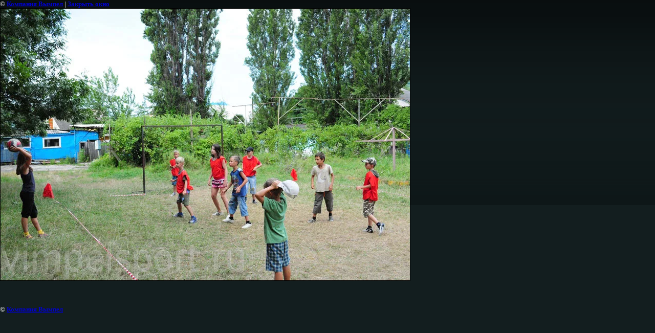

--- FILE ---
content_type: text/css
request_url: https://vimpelsport.ru/t/v4/images/styles.css
body_size: 1901
content:
/* u.l. */
@charset "utf-8";
/* CSS Document */

html, body {
  margin:0px;
  padding:0px;
  position:relative;
  height:100%; min-width:980px;
  
  
}

body, td {
  font-family:Tahoma, Geneva, sans-serif; font-size:12px;
  color:#ffffff;
}
body {
  text-align:left;
  background:url(top_bg.gif) top left repeat-x #131e1f;
  
  }

a {
  color: #ff0000; outline-style:none;
  text-decoration:none;
}
a:hover {
  color: #ff0000;
  text-decoration:underline;
}

a img           { border-color:#000 }


.path {font:normal 11px Arial, Helvetica, sans-serif; color:#838383; padding:0 0 15px}
.path a {color:#ffffff; text-decoration:underline}
.path a:hover{color:#ffffff; text-decoration:underline}

div.page_name {  color:#ff0000; font-family:Arial, Helvetica, sans-serif; font-size:25px; padding:0 0 25px; margin:0; text-transform:none; font-weight:normal; }

h1 { color:#ff0000; font-family:Arial, Helvetica, sans-serif; font-size:25px; padding:0 0 25px; margin:0; text-transform:none; font-weight:normal;}

h2,h3,h4,h5,h6 { margin:0px; padding:0; color:#ff0000; font-family:Arial, Helvetica, sans-serif;}
h2 { font-size:23px}
h3 { font-size:21px}
h4 { font-size:19px}
h5,h6 { font-size:17px}





.thumb              {color:#000000}

/* main
-------------------------------*/
#wrapper {
  height:auto !important;
  height:100%;
  min-height:100%;
  margin:0 0 -151px; 
  background:url(top_pic.jpg) top center no-repeat;
}
  
#cleaner {clear:both; height:151px}


.cl {clear:both; font-size:0; line-height:0}



/* header
-------------------------------*/
div.top {
    height:518px;
  }
  
div.logo {
    position:absolute;
    top:85px;
    left:40px;
  }
div.logo img {border:none}


div.slogan {
    position:absolute;
    top:291px;
    left:72px;
  }
  
div.tel {
    position:absolute;
    top:90px;
    right:37px;
    font:normal 25px Impact, Arial, Helvetica, sans-serif;
    color:#ffffff;
  }


div.tel p {margin:0}  

div.tm_l {
    height:40px;
    background:url(tm_l.gif) top left no-repeat #1f292a; 
  }

#tmenu {margin:0;padding:13px 0 0 0;list-style:none; height:27px; background:url(tm_r.gif) top right no-repeat; font-size:13px; font-weight:bold;  text-align:center}
  #tmenu li {padding:0 15px;margin:0; display:inline; border-left:1px dotted #FFFFFF;}
  #tmenu li:first-child {border:none;}
    #tmenu li a {text-decoration:none;color:#ffffff;}
    #tmenu li a:hover {color:#15dcc8;text-decoration:underline; }
    


    
/* content
-------------------------------*/
table.cont {border-collapse:collapse;border:none;padding:0px; border-spacing:0;width:100%; margin:0}
table.cont td.l_c {width:247px; vertical-align:top;border-collapse:collapse;padding:67px 0 0 0;border:none;border-spacing:0; margin:0;}
table.cont td.content { padding:39px 50px 30px 77px; vertical-align:top;border-collapse:collapse;border:none;border-spacing:0; margin:0; }

div.lc_tit {
    height:22px;
    background:url(lc_tit.gif) top left no-repeat;
    padding:5px 0 0 62px;
    font-size:15px;
    font-weight:bold;
    color:#15dcc8;
  }

#lmenu {margin:0;padding:26px 0 36px 48px; list-style:none; }
  #lmenu li {padding:0;margin:0; font-size:0; line-height:0; border-bottom:1px solid #384142;}
    #lmenu li a {text-decoration:none;color:#fff; display:block; padding:6px 5px 6px 14px; font-size:12px; font-weight:bold; line-height:normal; background:url(icon_n.gif) 1px center no-repeat}
    #lmenu li a:hover {color:#ff0000;text-decoration:none; background:url(icon_o.gif) 1px center no-repeat }
          
      

/* footer
-------------------------------*/
#bot {
    height:151px;
    background:url(bot_bg.gif) top left repeat-x;
    position:relative;
  }


div.title {
    padding:105px 0 0 42px;
    clear:both;
    font:normal 10px Verdana, Geneva, sans-serif;
    color:#2b3c3d;
  }

div.copyright {
    position:absolute;
    top:61px;
    left:43px;
    height:31px;
    background:url(mega.gif) left no-repeat;
    padding:0 0 0 40px;
    font-size:11px;
    color:#ffffff;
  }

div.copyright a, div.copyright a:hover { color:#15dcc8; text-decoration:underline;}

div.counters {
    position:absolute;
    top:62px;
    right:39px;
    text-align:right;
    width:500px;
  }
  
#bmenu {margin:0;padding:13px 27px 0 0;list-style:none; height:17px; float:right; font-size:11px;}
  #bmenu li {padding:0 12px;margin:0; float:left }
    #bmenu li  a {text-decoration:none;outline-style:none;color:#748688 }
    #bmenu li  a:hover {color:#15dcc8;text-decoration:underline; }



/* tables */

table.table0 { border-collapse:collapse;}
table.table0 td { padding:5px; border: none}


table.table1 { border-collapse:collapse;}
table.table1 tr:hover {background: #0d1415}
table.table1 td { padding:5px; border: 1px solid #c4c4c4;}


table.table2 { border-collapse:collapse;}
table.table2 tr:hover {background: #0d1415}
table.table2 td { padding:5px; border: 1px solid #c4c4c4;}
table.table2 th { padding:8px 5px; border: 1px solid #c4c4c4; background-color:#0b1314; color:#fff; text-align:left;}


/* category */

#categ {margin:0;padding:26px 0 36px 48px; list-style:none; }
  #categ li {padding:0;margin:0; }
  #categ li.f {font-size:0; line-height:0; background:url(categ_line.gif) bottom left no-repeat; padding:0 0 1px;}
    #categ li.f a {text-decoration:none;color:#15dcc8; display:block; padding:6px 5px 6px 14px; font-size:13px; font-weight:bold; line-height:normal; background:url(icon_n.gif) 1px center no-repeat}
    #categ li.f a:hover {color:#ff0000;text-decoration:none;  background:url(icon_o.gif) 1px center no-repeat }
          
  #categ li.se {font-size:12px; color:#ffffff; padding:3px 5px 6px 23px;}
    #categ li.se a {text-decoration:none;color:#ffffff}
    #categ li.se a:hover {color:#ffffff;text-decoration:underline; }
    
/* shop_cart */


#cart_bg {
    position:absolute;
    top:433px;
    right:0;
    width:306px;
    height:46px;
    background:url(cart_bg.png) top right no-repeat;
    padding:11px 0 0 24px
  }
#cart p {margin:0}
#cart span.ctotal span {font-size:14px; font-weight:bold; color:#15dcc8;}
#cart span.ctotal strong{font-size:14px; font-weight:bold;  color:#15dcc8}

#cart {
    float:left;
    background:url(cart.gif) top left no-repeat;
    padding:3px 0 0 23px; 
    font:normal 11px Arial, Helvetica, sans-serif;
    color:#ffffff;
  }

div.order {
    float:left; 
    padding:8px 0 0 30px;
  }
div.order img {border:none}

--- FILE ---
content_type: text/javascript
request_url: https://counter.megagroup.ru/d5bc0533d96cc7d57d407fe01f400e76.js?r=&s=1280*720*24&u=https%3A%2F%2Fvimpelsport.ru%2Flermontovo-2010%2Fimage%2F335357601&t=%7C%20%D0%9B%D0%B5%D1%80%D0%BC%D0%BE%D0%BD%D1%82%D0%BE%D0%B2%D0%BE%202010&fv=0,0&en=1&rld=0&fr=0&callback=_sntnl1768935995560&1768935995560
body_size: 85
content:
//:1
_sntnl1768935995560({date:"Tue, 20 Jan 2026 19:06:35 GMT", res:"1"})